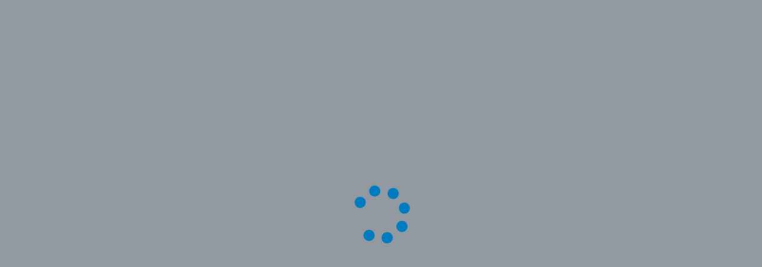

--- FILE ---
content_type: text/html
request_url: https://shop.bosch-ebike.com/be_fr/customer/account/login/referer/aHR0cHM6Ly9zaG9wLmJvc2NoLWViaWtlLmNvbS9kZV9lbi8zOC05MC0xMjAuaHRtbD9fX19mcm9tX3N0b3JlPWRlX2Rl/?___from_store=be_en
body_size: 8631
content:
<!doctype html>
<html lang="en" data-beasties-container>
  <head>
    <meta charset="utf-8">
    <title></title>
    <base href="/">
    <meta name="viewport" content="width=device-width, initial-scale=1">
    <meta name="occ-backend-base-url" content="https://b2cshop-api.bosch-ebike.com">
    <link rel="icon" type="image/png" sizes="any" href="../../assets/images/favicon.ico">
    <link rel="icon" type="image/png" sizes="32x32" href="../../assets/images/favicon-32x32.ico">
    <link rel="icon" type="image/svg+xml" href="../../assets/images/favicon.svg">
  <style>@font-face{font-family:Open Sans;font-style:normal;font-display:swap;font-weight:300;src:url("./media/open-sans-cyrillic-ext-300-normal-VNX3DZAQ.woff2") format("woff2"),url("./media/open-sans-cyrillic-ext-300-normal-QXE3H735.woff") format("woff");unicode-range:U+0460-052F,U+1C80-1C88,U+20B4,U+2DE0-2DFF,U+A640-A69F,U+FE2E-FE2F}@font-face{font-family:Open Sans;font-style:normal;font-display:swap;font-weight:300;src:url("./media/open-sans-cyrillic-300-normal-KEQVKBE6.woff2") format("woff2"),url("./media/open-sans-cyrillic-300-normal-YIXC2FGP.woff") format("woff");unicode-range:U+0301,U+0400-045F,U+0490-0491,U+04B0-04B1,U+2116}@font-face{font-family:Open Sans;font-style:normal;font-display:swap;font-weight:300;src:url("./media/open-sans-greek-ext-300-normal-UP2FF4PB.woff2") format("woff2"),url("./media/open-sans-greek-ext-300-normal-4V3CCZGR.woff") format("woff");unicode-range:U+1F00-1FFF}@font-face{font-family:Open Sans;font-style:normal;font-display:swap;font-weight:300;src:url("./media/open-sans-greek-300-normal-Q4OW4UQF.woff2") format("woff2"),url("./media/open-sans-greek-300-normal-VXUBPDYA.woff") format("woff");unicode-range:U+0370-0377,U+037A-037F,U+0384-038A,U+038C,U+038E-03A1,U+03A3-03FF}@font-face{font-family:Open Sans;font-style:normal;font-display:swap;font-weight:300;src:url("./media/open-sans-hebrew-300-normal-WN35P6D3.woff2") format("woff2"),url("./media/open-sans-hebrew-300-normal-7D3IKKHD.woff") format("woff");unicode-range:U+0590-05FF,U+200C-2010,U+20AA,U+25CC,U+FB1D-FB4F}@font-face{font-family:Open Sans;font-style:normal;font-display:swap;font-weight:300;src:url("./media/open-sans-math-300-normal-3XNFGFDT.woff2") format("woff2"),url("./media/open-sans-math-300-normal-7NOR3S5N.woff") format("woff");unicode-range:U+0302-0303,U+0305,U+0307-0308,U+0330,U+0391-03A1,U+03A3-03A9,U+03B1-03C9,U+03D1,U+03D5-03D6,U+03F0-03F1,U+03F4-03F5,U+2034-2037,U+2057,U+20D0-20DC,U+20E1,U+20E5-20EF,U+2102,U+210A-210E,U+2110-2112,U+2115,U+2119-211D,U+2124,U+2128,U+212C-212D,U+212F-2131,U+2133-2138,U+213C-2140,U+2145-2149,U+2190,U+2192,U+2194-21AE,U+21B0-21E5,U+21F1-21F2,U+21F4-2211,U+2213-2214,U+2216-22FF,U+2308-230B,U+2310,U+2319,U+231C-2321,U+2336-237A,U+237C,U+2395,U+239B-23B6,U+23D0,U+23DC-23E1,U+2474-2475,U+25AF,U+25B3,U+25B7,U+25BD,U+25C1,U+25CA,U+25CC,U+25FB,U+266D-266F,U+27C0-27FF,U+2900-2AFF,U+2B0E-2B11,U+2B30-2B4C,U+2BFE,U+FF5B,U+FF5D,U+1D400-1D7FF,U+1EE00-1EEFF}@font-face{font-family:Open Sans;font-style:normal;font-display:swap;font-weight:300;src:url("./media/open-sans-symbols-300-normal-LRFPUMFH.woff2") format("woff2"),url("./media/open-sans-symbols-300-normal-HV25TOXF.woff") format("woff");unicode-range:U+0001-000C,U+000E-001F,U+007F-009F,U+20DD-20E0,U+20E2-20E4,U+2150-218F,U+2190,U+2192,U+2194-2199,U+21AF,U+21E6-21F0,U+21F3,U+2218-2219,U+2299,U+22C4-22C6,U+2300-243F,U+2440-244A,U+2460-24FF,U+25A0-27BF,U+2800-28FF,U+2921-2922,U+2981,U+29BF,U+29EB,U+2B00-2BFF,U+4DC0-4DFF,U+FFF9-FFFB,U+10140-1018E,U+10190-1019C,U+101A0,U+101D0-101FD,U+102E0-102FB,U+10E60-10E7E,U+1D2C0-1D2D3,U+1D2E0-1D37F,U+1F000-1F0FF,U+1F100-1F1AD,U+1F1E6-1F1FF,U+1F30D-1F30F,U+1F315,U+1F31C,U+1F31E,U+1F320-1F32C,U+1F336,U+1F378,U+1F37D,U+1F382,U+1F393-1F39F,U+1F3A7-1F3A8,U+1F3AC-1F3AF,U+1F3C2,U+1F3C4-1F3C6,U+1F3CA-1F3CE,U+1F3D4-1F3E0,U+1F3ED,U+1F3F1-1F3F3,U+1F3F5-1F3F7,U+1F408,U+1F415,U+1F41F,U+1F426,U+1F43F,U+1F441-1F442,U+1F444,U+1F446-1F449,U+1F44C-1F44E,U+1F453,U+1F46A,U+1F47D,U+1F4A3,U+1F4B0,U+1F4B3,U+1F4B9,U+1F4BB,U+1F4BF,U+1F4C8-1F4CB,U+1F4D6,U+1F4DA,U+1F4DF,U+1F4E3-1F4E6,U+1F4EA-1F4ED,U+1F4F7,U+1F4F9-1F4FB,U+1F4FD-1F4FE,U+1F503,U+1F507-1F50B,U+1F50D,U+1F512-1F513,U+1F53E-1F54A,U+1F54F-1F5FA,U+1F610,U+1F650-1F67F,U+1F687,U+1F68D,U+1F691,U+1F694,U+1F698,U+1F6AD,U+1F6B2,U+1F6B9-1F6BA,U+1F6BC,U+1F6C6-1F6CF,U+1F6D3-1F6D7,U+1F6E0-1F6EA,U+1F6F0-1F6F3,U+1F6F7-1F6FC,U+1F700-1F7FF,U+1F800-1F80B,U+1F810-1F847,U+1F850-1F859,U+1F860-1F887,U+1F890-1F8AD,U+1F8B0-1F8B1,U+1F900-1F90B,U+1F93B,U+1F946,U+1F984,U+1F996,U+1F9E9,U+1FA00-1FA6F,U+1FA70-1FA7C,U+1FA80-1FA88,U+1FA90-1FABD,U+1FABF-1FAC5,U+1FACE-1FADB,U+1FAE0-1FAE8,U+1FAF0-1FAF8,U+1FB00-1FBFF}@font-face{font-family:Open Sans;font-style:normal;font-display:swap;font-weight:300;src:url("./media/open-sans-vietnamese-300-normal-XNTUKUJK.woff2") format("woff2"),url("./media/open-sans-vietnamese-300-normal-CURGLVJL.woff") format("woff");unicode-range:U+0102-0103,U+0110-0111,U+0128-0129,U+0168-0169,U+01A0-01A1,U+01AF-01B0,U+0300-0301,U+0303-0304,U+0308-0309,U+0323,U+0329,U+1EA0-1EF9,U+20AB}@font-face{font-family:Open Sans;font-style:normal;font-display:swap;font-weight:300;src:url("./media/open-sans-latin-ext-300-normal-DQZTICTF.woff2") format("woff2"),url("./media/open-sans-latin-ext-300-normal-FRGW62YT.woff") format("woff");unicode-range:U+0100-02AF,U+0304,U+0308,U+0329,U+1E00-1E9F,U+1EF2-1EFF,U+2020,U+20A0-20AB,U+20AD-20C0,U+2113,U+2C60-2C7F,U+A720-A7FF}@font-face{font-family:Open Sans;font-style:normal;font-display:swap;font-weight:300;src:url("./media/open-sans-latin-300-normal-XV7PQGD2.woff2") format("woff2"),url("./media/open-sans-latin-300-normal-UTCNKG33.woff") format("woff");unicode-range:U+0000-00FF,U+0131,U+0152-0153,U+02BB-02BC,U+02C6,U+02DA,U+02DC,U+0304,U+0308,U+0329,U+2000-206F,U+2074,U+20AC,U+2122,U+2191,U+2193,U+2212,U+2215,U+FEFF,U+FFFD}@font-face{font-family:Open Sans;font-style:normal;font-display:swap;font-weight:400;src:url("./media/open-sans-cyrillic-ext-400-normal-KQGMAV6I.woff2") format("woff2"),url("./media/open-sans-cyrillic-ext-400-normal-BH7ZZLWK.woff") format("woff");unicode-range:U+0460-052F,U+1C80-1C88,U+20B4,U+2DE0-2DFF,U+A640-A69F,U+FE2E-FE2F}@font-face{font-family:Open Sans;font-style:normal;font-display:swap;font-weight:400;src:url("./media/open-sans-cyrillic-400-normal-XXP627KY.woff2") format("woff2"),url("./media/open-sans-cyrillic-400-normal-CPTY572J.woff") format("woff");unicode-range:U+0301,U+0400-045F,U+0490-0491,U+04B0-04B1,U+2116}@font-face{font-family:Open Sans;font-style:normal;font-display:swap;font-weight:400;src:url("./media/open-sans-greek-ext-400-normal-ENIRZEY6.woff2") format("woff2"),url("./media/open-sans-greek-ext-400-normal-DT7D6PF5.woff") format("woff");unicode-range:U+1F00-1FFF}@font-face{font-family:Open Sans;font-style:normal;font-display:swap;font-weight:400;src:url("./media/open-sans-greek-400-normal-KY7TVSMU.woff2") format("woff2"),url("./media/open-sans-greek-400-normal-25QANWGO.woff") format("woff");unicode-range:U+0370-0377,U+037A-037F,U+0384-038A,U+038C,U+038E-03A1,U+03A3-03FF}@font-face{font-family:Open Sans;font-style:normal;font-display:swap;font-weight:400;src:url("./media/open-sans-hebrew-400-normal-HW2DDLUT.woff2") format("woff2"),url("./media/open-sans-hebrew-400-normal-FAAGHUF3.woff") format("woff");unicode-range:U+0590-05FF,U+200C-2010,U+20AA,U+25CC,U+FB1D-FB4F}@font-face{font-family:Open Sans;font-style:normal;font-display:swap;font-weight:400;src:url("./media/open-sans-math-400-normal-6WDTDZZE.woff2") format("woff2"),url("./media/open-sans-math-400-normal-6AGME5KE.woff") format("woff");unicode-range:U+0302-0303,U+0305,U+0307-0308,U+0330,U+0391-03A1,U+03A3-03A9,U+03B1-03C9,U+03D1,U+03D5-03D6,U+03F0-03F1,U+03F4-03F5,U+2034-2037,U+2057,U+20D0-20DC,U+20E1,U+20E5-20EF,U+2102,U+210A-210E,U+2110-2112,U+2115,U+2119-211D,U+2124,U+2128,U+212C-212D,U+212F-2131,U+2133-2138,U+213C-2140,U+2145-2149,U+2190,U+2192,U+2194-21AE,U+21B0-21E5,U+21F1-21F2,U+21F4-2211,U+2213-2214,U+2216-22FF,U+2308-230B,U+2310,U+2319,U+231C-2321,U+2336-237A,U+237C,U+2395,U+239B-23B6,U+23D0,U+23DC-23E1,U+2474-2475,U+25AF,U+25B3,U+25B7,U+25BD,U+25C1,U+25CA,U+25CC,U+25FB,U+266D-266F,U+27C0-27FF,U+2900-2AFF,U+2B0E-2B11,U+2B30-2B4C,U+2BFE,U+FF5B,U+FF5D,U+1D400-1D7FF,U+1EE00-1EEFF}@font-face{font-family:Open Sans;font-style:normal;font-display:swap;font-weight:400;src:url("./media/open-sans-symbols-400-normal-HRXR3VYF.woff2") format("woff2"),url("./media/open-sans-symbols-400-normal-4YWRODKU.woff") format("woff");unicode-range:U+0001-000C,U+000E-001F,U+007F-009F,U+20DD-20E0,U+20E2-20E4,U+2150-218F,U+2190,U+2192,U+2194-2199,U+21AF,U+21E6-21F0,U+21F3,U+2218-2219,U+2299,U+22C4-22C6,U+2300-243F,U+2440-244A,U+2460-24FF,U+25A0-27BF,U+2800-28FF,U+2921-2922,U+2981,U+29BF,U+29EB,U+2B00-2BFF,U+4DC0-4DFF,U+FFF9-FFFB,U+10140-1018E,U+10190-1019C,U+101A0,U+101D0-101FD,U+102E0-102FB,U+10E60-10E7E,U+1D2C0-1D2D3,U+1D2E0-1D37F,U+1F000-1F0FF,U+1F100-1F1AD,U+1F1E6-1F1FF,U+1F30D-1F30F,U+1F315,U+1F31C,U+1F31E,U+1F320-1F32C,U+1F336,U+1F378,U+1F37D,U+1F382,U+1F393-1F39F,U+1F3A7-1F3A8,U+1F3AC-1F3AF,U+1F3C2,U+1F3C4-1F3C6,U+1F3CA-1F3CE,U+1F3D4-1F3E0,U+1F3ED,U+1F3F1-1F3F3,U+1F3F5-1F3F7,U+1F408,U+1F415,U+1F41F,U+1F426,U+1F43F,U+1F441-1F442,U+1F444,U+1F446-1F449,U+1F44C-1F44E,U+1F453,U+1F46A,U+1F47D,U+1F4A3,U+1F4B0,U+1F4B3,U+1F4B9,U+1F4BB,U+1F4BF,U+1F4C8-1F4CB,U+1F4D6,U+1F4DA,U+1F4DF,U+1F4E3-1F4E6,U+1F4EA-1F4ED,U+1F4F7,U+1F4F9-1F4FB,U+1F4FD-1F4FE,U+1F503,U+1F507-1F50B,U+1F50D,U+1F512-1F513,U+1F53E-1F54A,U+1F54F-1F5FA,U+1F610,U+1F650-1F67F,U+1F687,U+1F68D,U+1F691,U+1F694,U+1F698,U+1F6AD,U+1F6B2,U+1F6B9-1F6BA,U+1F6BC,U+1F6C6-1F6CF,U+1F6D3-1F6D7,U+1F6E0-1F6EA,U+1F6F0-1F6F3,U+1F6F7-1F6FC,U+1F700-1F7FF,U+1F800-1F80B,U+1F810-1F847,U+1F850-1F859,U+1F860-1F887,U+1F890-1F8AD,U+1F8B0-1F8B1,U+1F900-1F90B,U+1F93B,U+1F946,U+1F984,U+1F996,U+1F9E9,U+1FA00-1FA6F,U+1FA70-1FA7C,U+1FA80-1FA88,U+1FA90-1FABD,U+1FABF-1FAC5,U+1FACE-1FADB,U+1FAE0-1FAE8,U+1FAF0-1FAF8,U+1FB00-1FBFF}@font-face{font-family:Open Sans;font-style:normal;font-display:swap;font-weight:400;src:url("./media/open-sans-vietnamese-400-normal-FCSIVZIX.woff2") format("woff2"),url("./media/open-sans-vietnamese-400-normal-Q6ZIDQWD.woff") format("woff");unicode-range:U+0102-0103,U+0110-0111,U+0128-0129,U+0168-0169,U+01A0-01A1,U+01AF-01B0,U+0300-0301,U+0303-0304,U+0308-0309,U+0323,U+0329,U+1EA0-1EF9,U+20AB}@font-face{font-family:Open Sans;font-style:normal;font-display:swap;font-weight:400;src:url("./media/open-sans-latin-ext-400-normal-TWQWOGD6.woff2") format("woff2"),url("./media/open-sans-latin-ext-400-normal-M66DR7V2.woff") format("woff");unicode-range:U+0100-02AF,U+0304,U+0308,U+0329,U+1E00-1E9F,U+1EF2-1EFF,U+2020,U+20A0-20AB,U+20AD-20C0,U+2113,U+2C60-2C7F,U+A720-A7FF}@font-face{font-family:Open Sans;font-style:normal;font-display:swap;font-weight:400;src:url("./media/open-sans-latin-400-normal-6CPMF22W.woff2") format("woff2"),url("./media/open-sans-latin-400-normal-C3BT5UDA.woff") format("woff");unicode-range:U+0000-00FF,U+0131,U+0152-0153,U+02BB-02BC,U+02C6,U+02DA,U+02DC,U+0304,U+0308,U+0329,U+2000-206F,U+2074,U+20AC,U+2122,U+2191,U+2193,U+2212,U+2215,U+FEFF,U+FFFD}@font-face{font-family:Open Sans;font-style:normal;font-display:swap;font-weight:600;src:url("./media/open-sans-cyrillic-ext-600-normal-5TMMZBI3.woff2") format("woff2"),url("./media/open-sans-cyrillic-ext-600-normal-EZPYTK5J.woff") format("woff");unicode-range:U+0460-052F,U+1C80-1C88,U+20B4,U+2DE0-2DFF,U+A640-A69F,U+FE2E-FE2F}@font-face{font-family:Open Sans;font-style:normal;font-display:swap;font-weight:600;src:url("./media/open-sans-cyrillic-600-normal-NI5ED5L2.woff2") format("woff2"),url("./media/open-sans-cyrillic-600-normal-ZG3KRVCM.woff") format("woff");unicode-range:U+0301,U+0400-045F,U+0490-0491,U+04B0-04B1,U+2116}@font-face{font-family:Open Sans;font-style:normal;font-display:swap;font-weight:600;src:url("./media/open-sans-greek-ext-600-normal-GNZO55A6.woff2") format("woff2"),url("./media/open-sans-greek-ext-600-normal-WKTJ6VUO.woff") format("woff");unicode-range:U+1F00-1FFF}@font-face{font-family:Open Sans;font-style:normal;font-display:swap;font-weight:600;src:url("./media/open-sans-greek-600-normal-CNVXBLBR.woff2") format("woff2"),url("./media/open-sans-greek-600-normal-3ROCC52G.woff") format("woff");unicode-range:U+0370-0377,U+037A-037F,U+0384-038A,U+038C,U+038E-03A1,U+03A3-03FF}@font-face{font-family:Open Sans;font-style:normal;font-display:swap;font-weight:600;src:url("./media/open-sans-hebrew-600-normal-EIDDGI6X.woff2") format("woff2"),url("./media/open-sans-hebrew-600-normal-LQPBPOSF.woff") format("woff");unicode-range:U+0590-05FF,U+200C-2010,U+20AA,U+25CC,U+FB1D-FB4F}@font-face{font-family:Open Sans;font-style:normal;font-display:swap;font-weight:600;src:url("./media/open-sans-math-600-normal-7W262A47.woff2") format("woff2"),url("./media/open-sans-math-600-normal-QBDRWPSI.woff") format("woff");unicode-range:U+0302-0303,U+0305,U+0307-0308,U+0330,U+0391-03A1,U+03A3-03A9,U+03B1-03C9,U+03D1,U+03D5-03D6,U+03F0-03F1,U+03F4-03F5,U+2034-2037,U+2057,U+20D0-20DC,U+20E1,U+20E5-20EF,U+2102,U+210A-210E,U+2110-2112,U+2115,U+2119-211D,U+2124,U+2128,U+212C-212D,U+212F-2131,U+2133-2138,U+213C-2140,U+2145-2149,U+2190,U+2192,U+2194-21AE,U+21B0-21E5,U+21F1-21F2,U+21F4-2211,U+2213-2214,U+2216-22FF,U+2308-230B,U+2310,U+2319,U+231C-2321,U+2336-237A,U+237C,U+2395,U+239B-23B6,U+23D0,U+23DC-23E1,U+2474-2475,U+25AF,U+25B3,U+25B7,U+25BD,U+25C1,U+25CA,U+25CC,U+25FB,U+266D-266F,U+27C0-27FF,U+2900-2AFF,U+2B0E-2B11,U+2B30-2B4C,U+2BFE,U+FF5B,U+FF5D,U+1D400-1D7FF,U+1EE00-1EEFF}@font-face{font-family:Open Sans;font-style:normal;font-display:swap;font-weight:600;src:url("./media/open-sans-symbols-600-normal-A2US6YIU.woff2") format("woff2"),url("./media/open-sans-symbols-600-normal-FWNJ2KD3.woff") format("woff");unicode-range:U+0001-000C,U+000E-001F,U+007F-009F,U+20DD-20E0,U+20E2-20E4,U+2150-218F,U+2190,U+2192,U+2194-2199,U+21AF,U+21E6-21F0,U+21F3,U+2218-2219,U+2299,U+22C4-22C6,U+2300-243F,U+2440-244A,U+2460-24FF,U+25A0-27BF,U+2800-28FF,U+2921-2922,U+2981,U+29BF,U+29EB,U+2B00-2BFF,U+4DC0-4DFF,U+FFF9-FFFB,U+10140-1018E,U+10190-1019C,U+101A0,U+101D0-101FD,U+102E0-102FB,U+10E60-10E7E,U+1D2C0-1D2D3,U+1D2E0-1D37F,U+1F000-1F0FF,U+1F100-1F1AD,U+1F1E6-1F1FF,U+1F30D-1F30F,U+1F315,U+1F31C,U+1F31E,U+1F320-1F32C,U+1F336,U+1F378,U+1F37D,U+1F382,U+1F393-1F39F,U+1F3A7-1F3A8,U+1F3AC-1F3AF,U+1F3C2,U+1F3C4-1F3C6,U+1F3CA-1F3CE,U+1F3D4-1F3E0,U+1F3ED,U+1F3F1-1F3F3,U+1F3F5-1F3F7,U+1F408,U+1F415,U+1F41F,U+1F426,U+1F43F,U+1F441-1F442,U+1F444,U+1F446-1F449,U+1F44C-1F44E,U+1F453,U+1F46A,U+1F47D,U+1F4A3,U+1F4B0,U+1F4B3,U+1F4B9,U+1F4BB,U+1F4BF,U+1F4C8-1F4CB,U+1F4D6,U+1F4DA,U+1F4DF,U+1F4E3-1F4E6,U+1F4EA-1F4ED,U+1F4F7,U+1F4F9-1F4FB,U+1F4FD-1F4FE,U+1F503,U+1F507-1F50B,U+1F50D,U+1F512-1F513,U+1F53E-1F54A,U+1F54F-1F5FA,U+1F610,U+1F650-1F67F,U+1F687,U+1F68D,U+1F691,U+1F694,U+1F698,U+1F6AD,U+1F6B2,U+1F6B9-1F6BA,U+1F6BC,U+1F6C6-1F6CF,U+1F6D3-1F6D7,U+1F6E0-1F6EA,U+1F6F0-1F6F3,U+1F6F7-1F6FC,U+1F700-1F7FF,U+1F800-1F80B,U+1F810-1F847,U+1F850-1F859,U+1F860-1F887,U+1F890-1F8AD,U+1F8B0-1F8B1,U+1F900-1F90B,U+1F93B,U+1F946,U+1F984,U+1F996,U+1F9E9,U+1FA00-1FA6F,U+1FA70-1FA7C,U+1FA80-1FA88,U+1FA90-1FABD,U+1FABF-1FAC5,U+1FACE-1FADB,U+1FAE0-1FAE8,U+1FAF0-1FAF8,U+1FB00-1FBFF}@font-face{font-family:Open Sans;font-style:normal;font-display:swap;font-weight:600;src:url("./media/open-sans-vietnamese-600-normal-IHLEC43J.woff2") format("woff2"),url("./media/open-sans-vietnamese-600-normal-TSJGNWME.woff") format("woff");unicode-range:U+0102-0103,U+0110-0111,U+0128-0129,U+0168-0169,U+01A0-01A1,U+01AF-01B0,U+0300-0301,U+0303-0304,U+0308-0309,U+0323,U+0329,U+1EA0-1EF9,U+20AB}@font-face{font-family:Open Sans;font-style:normal;font-display:swap;font-weight:600;src:url("./media/open-sans-latin-ext-600-normal-XZGXV3YR.woff2") format("woff2"),url("./media/open-sans-latin-ext-600-normal-NJH54G6T.woff") format("woff");unicode-range:U+0100-02AF,U+0304,U+0308,U+0329,U+1E00-1E9F,U+1EF2-1EFF,U+2020,U+20A0-20AB,U+20AD-20C0,U+2113,U+2C60-2C7F,U+A720-A7FF}@font-face{font-family:Open Sans;font-style:normal;font-display:swap;font-weight:600;src:url("./media/open-sans-latin-600-normal-ZUMUKN46.woff2") format("woff2"),url("./media/open-sans-latin-600-normal-D2HRYIPM.woff") format("woff");unicode-range:U+0000-00FF,U+0131,U+0152-0153,U+02BB-02BC,U+02C6,U+02DA,U+02DC,U+0304,U+0308,U+0329,U+2000-206F,U+2074,U+20AC,U+2122,U+2191,U+2193,U+2212,U+2215,U+FEFF,U+FFFD}@font-face{font-family:Open Sans;font-style:normal;font-display:swap;font-weight:700;src:url("./media/open-sans-cyrillic-ext-700-normal-G6W722ZN.woff2") format("woff2"),url("./media/open-sans-cyrillic-ext-700-normal-Q2YR67DG.woff") format("woff");unicode-range:U+0460-052F,U+1C80-1C88,U+20B4,U+2DE0-2DFF,U+A640-A69F,U+FE2E-FE2F}@font-face{font-family:Open Sans;font-style:normal;font-display:swap;font-weight:700;src:url("./media/open-sans-cyrillic-700-normal-HORMTFW5.woff2") format("woff2"),url("./media/open-sans-cyrillic-700-normal-BIRSIBIR.woff") format("woff");unicode-range:U+0301,U+0400-045F,U+0490-0491,U+04B0-04B1,U+2116}@font-face{font-family:Open Sans;font-style:normal;font-display:swap;font-weight:700;src:url("./media/open-sans-greek-ext-700-normal-ZB2UTGWM.woff2") format("woff2"),url("./media/open-sans-greek-ext-700-normal-C6CZBO3U.woff") format("woff");unicode-range:U+1F00-1FFF}@font-face{font-family:Open Sans;font-style:normal;font-display:swap;font-weight:700;src:url("./media/open-sans-greek-700-normal-ROTCPRGV.woff2") format("woff2"),url("./media/open-sans-greek-700-normal-CYMNS7ZC.woff") format("woff");unicode-range:U+0370-0377,U+037A-037F,U+0384-038A,U+038C,U+038E-03A1,U+03A3-03FF}@font-face{font-family:Open Sans;font-style:normal;font-display:swap;font-weight:700;src:url("./media/open-sans-hebrew-700-normal-KYXIXGAU.woff2") format("woff2"),url("./media/open-sans-hebrew-700-normal-AA5GX3Y5.woff") format("woff");unicode-range:U+0590-05FF,U+200C-2010,U+20AA,U+25CC,U+FB1D-FB4F}@font-face{font-family:Open Sans;font-style:normal;font-display:swap;font-weight:700;src:url("./media/open-sans-math-700-normal-GATIOHBV.woff2") format("woff2"),url("./media/open-sans-math-700-normal-S6RKGOZJ.woff") format("woff");unicode-range:U+0302-0303,U+0305,U+0307-0308,U+0330,U+0391-03A1,U+03A3-03A9,U+03B1-03C9,U+03D1,U+03D5-03D6,U+03F0-03F1,U+03F4-03F5,U+2034-2037,U+2057,U+20D0-20DC,U+20E1,U+20E5-20EF,U+2102,U+210A-210E,U+2110-2112,U+2115,U+2119-211D,U+2124,U+2128,U+212C-212D,U+212F-2131,U+2133-2138,U+213C-2140,U+2145-2149,U+2190,U+2192,U+2194-21AE,U+21B0-21E5,U+21F1-21F2,U+21F4-2211,U+2213-2214,U+2216-22FF,U+2308-230B,U+2310,U+2319,U+231C-2321,U+2336-237A,U+237C,U+2395,U+239B-23B6,U+23D0,U+23DC-23E1,U+2474-2475,U+25AF,U+25B3,U+25B7,U+25BD,U+25C1,U+25CA,U+25CC,U+25FB,U+266D-266F,U+27C0-27FF,U+2900-2AFF,U+2B0E-2B11,U+2B30-2B4C,U+2BFE,U+FF5B,U+FF5D,U+1D400-1D7FF,U+1EE00-1EEFF}@font-face{font-family:Open Sans;font-style:normal;font-display:swap;font-weight:700;src:url("./media/open-sans-symbols-700-normal-7NJCCSE6.woff2") format("woff2"),url("./media/open-sans-symbols-700-normal-KKWJB46Y.woff") format("woff");unicode-range:U+0001-000C,U+000E-001F,U+007F-009F,U+20DD-20E0,U+20E2-20E4,U+2150-218F,U+2190,U+2192,U+2194-2199,U+21AF,U+21E6-21F0,U+21F3,U+2218-2219,U+2299,U+22C4-22C6,U+2300-243F,U+2440-244A,U+2460-24FF,U+25A0-27BF,U+2800-28FF,U+2921-2922,U+2981,U+29BF,U+29EB,U+2B00-2BFF,U+4DC0-4DFF,U+FFF9-FFFB,U+10140-1018E,U+10190-1019C,U+101A0,U+101D0-101FD,U+102E0-102FB,U+10E60-10E7E,U+1D2C0-1D2D3,U+1D2E0-1D37F,U+1F000-1F0FF,U+1F100-1F1AD,U+1F1E6-1F1FF,U+1F30D-1F30F,U+1F315,U+1F31C,U+1F31E,U+1F320-1F32C,U+1F336,U+1F378,U+1F37D,U+1F382,U+1F393-1F39F,U+1F3A7-1F3A8,U+1F3AC-1F3AF,U+1F3C2,U+1F3C4-1F3C6,U+1F3CA-1F3CE,U+1F3D4-1F3E0,U+1F3ED,U+1F3F1-1F3F3,U+1F3F5-1F3F7,U+1F408,U+1F415,U+1F41F,U+1F426,U+1F43F,U+1F441-1F442,U+1F444,U+1F446-1F449,U+1F44C-1F44E,U+1F453,U+1F46A,U+1F47D,U+1F4A3,U+1F4B0,U+1F4B3,U+1F4B9,U+1F4BB,U+1F4BF,U+1F4C8-1F4CB,U+1F4D6,U+1F4DA,U+1F4DF,U+1F4E3-1F4E6,U+1F4EA-1F4ED,U+1F4F7,U+1F4F9-1F4FB,U+1F4FD-1F4FE,U+1F503,U+1F507-1F50B,U+1F50D,U+1F512-1F513,U+1F53E-1F54A,U+1F54F-1F5FA,U+1F610,U+1F650-1F67F,U+1F687,U+1F68D,U+1F691,U+1F694,U+1F698,U+1F6AD,U+1F6B2,U+1F6B9-1F6BA,U+1F6BC,U+1F6C6-1F6CF,U+1F6D3-1F6D7,U+1F6E0-1F6EA,U+1F6F0-1F6F3,U+1F6F7-1F6FC,U+1F700-1F7FF,U+1F800-1F80B,U+1F810-1F847,U+1F850-1F859,U+1F860-1F887,U+1F890-1F8AD,U+1F8B0-1F8B1,U+1F900-1F90B,U+1F93B,U+1F946,U+1F984,U+1F996,U+1F9E9,U+1FA00-1FA6F,U+1FA70-1FA7C,U+1FA80-1FA88,U+1FA90-1FABD,U+1FABF-1FAC5,U+1FACE-1FADB,U+1FAE0-1FAE8,U+1FAF0-1FAF8,U+1FB00-1FBFF}@font-face{font-family:Open Sans;font-style:normal;font-display:swap;font-weight:700;src:url("./media/open-sans-vietnamese-700-normal-X4JDH7EY.woff2") format("woff2"),url("./media/open-sans-vietnamese-700-normal-XP3ULZSR.woff") format("woff");unicode-range:U+0102-0103,U+0110-0111,U+0128-0129,U+0168-0169,U+01A0-01A1,U+01AF-01B0,U+0300-0301,U+0303-0304,U+0308-0309,U+0323,U+0329,U+1EA0-1EF9,U+20AB}@font-face{font-family:Open Sans;font-style:normal;font-display:swap;font-weight:700;src:url("./media/open-sans-latin-ext-700-normal-XB4EZBEV.woff2") format("woff2"),url("./media/open-sans-latin-ext-700-normal-LC2KP34O.woff") format("woff");unicode-range:U+0100-02AF,U+0304,U+0308,U+0329,U+1E00-1E9F,U+1EF2-1EFF,U+2020,U+20A0-20AB,U+20AD-20C0,U+2113,U+2C60-2C7F,U+A720-A7FF}@font-face{font-family:Open Sans;font-style:normal;font-display:swap;font-weight:700;src:url("./media/open-sans-latin-700-normal-3CXQMHVO.woff2") format("woff2"),url("./media/open-sans-latin-700-normal-56ZNL4ZC.woff") format("woff");unicode-range:U+0000-00FF,U+0131,U+0152-0153,U+02BB-02BC,U+02C6,U+02DA,U+02DC,U+0304,U+0308,U+0329,U+2000-206F,U+2074,U+20AC,U+2122,U+2191,U+2193,U+2212,U+2215,U+FEFF,U+FFFD}.fa-solid{-moz-osx-font-smoothing:grayscale;-webkit-font-smoothing:antialiased;display:var(--fa-display, inline-block);font-style:normal;font-variant:normal;line-height:1;text-rendering:auto}.fa-solid{font-family:"Font Awesome 6 Free"}.fa-2xl{font-size:2em;line-height:.03125em;vertical-align:-.1875em}.fa-spin{animation-name:fa-spin;animation-delay:var(--fa-animation-delay, 0s);animation-direction:var(--fa-animation-direction, normal);animation-duration:var(--fa-animation-duration, 2s);animation-iteration-count:var(--fa-animation-iteration-count, infinite);animation-timing-function:var(--fa-animation-timing, linear)}@media (prefers-reduced-motion: reduce){.fa-spin{animation-delay:-1ms;animation-duration:1ms;animation-iteration-count:1;transition-delay:0s;transition-duration:0s}}@keyframes fa-spin{0%{transform:rotate(0)}to{transform:rotate(360deg)}}.fa-spinner:before{content:"\f110"}:root{--fa-style-family-brands:"Font Awesome 6 Brands";--fa-font-brands:normal 400 1em/1 "Font Awesome 6 Brands"}@font-face{font-family:"Font Awesome 6 Brands";font-style:normal;font-weight:400;font-display:block;src:url("./media/fa-brands-400-MDS4TU4L.woff2") format("woff2"),url("./media/fa-brands-400-CNBICIQT.ttf") format("truetype")}:root{--fa-style-family-classic:"Font Awesome 6 Free";--fa-font-regular:normal 400 1em/1 "Font Awesome 6 Free"}@font-face{font-family:"Font Awesome 6 Free";font-style:normal;font-weight:400;font-display:block;src:url("./media/fa-regular-400-N56QV3DR.woff2") format("woff2"),url("./media/fa-regular-400-2FI4ICQD.ttf") format("truetype")}:root{--fa-style-family-classic:"Font Awesome 6 Free";--fa-font-solid:normal 900 1em/1 "Font Awesome 6 Free"}@font-face{font-family:"Font Awesome 6 Free";font-style:normal;font-weight:900;font-display:block;src:url("./media/fa-solid-900-Z3HFQTXF.woff2") format("woff2"),url("./media/fa-solid-900-XVWCCN5V.ttf") format("truetype")}.fa-solid{font-weight:900}*,*:before,*:after{box-sizing:border-box}html{font-family:sans-serif;line-height:1.15;-webkit-text-size-adjust:100%;-webkit-tap-highlight-color:rgba(0,0,0,0)}body{margin:0;font-family:Open Sans,-apple-system,BlinkMacSystemFont,Segoe UI,Roboto,Helvetica Neue,Arial,sans-serif,"Apple Color Emoji","Segoe UI Emoji",Segoe UI Symbol;font-size:1rem;font-weight:"normal";line-height:1.6;color:#14293a;text-align:left;background-color:#fff}:root{--bootstrap-container-max-widths-sm:540px;--bootstrap-container-max-widths-md:720px;--bootstrap-container-max-widths-lg:960px;--bootstrap-container-max-widths-xl:1140px;--bootstrap-container-max-widths-xxl:1288px;--bootstrap-container-breakpoint-sm:576px;--bootstrap-container-breakpoint-md:768px;--bootstrap-container-breakpoint-lg:992px;--bootstrap-container-breakpoint-xl:1200px;--bootstrap-container-breakpoint-xxl:1440px;--bootstrap-container-width:var(--bootstrap-container-max-widths-sm)}@media (min-width: 576px){:root{--bootstrap-container-width:var(--bootstrap-container-max-widths-sm)}}@media (min-width: 768px){:root{--bootstrap-container-width:var(--bootstrap-container-max-widths-md)}}@media (min-width: 992px){:root{--bootstrap-container-width:var(--bootstrap-container-max-widths-lg)}}@media (min-width: 1200px){:root{--bootstrap-container-width:var(--bootstrap-container-max-widths-xl)}}@media (min-width: 1440px){:root{--bootstrap-container-width:var(--bootstrap-container-max-widths-xxl)}}:root{--cx-spatial-base:.5rem;--cx-spatial-sm:calc(var(--cx-spatial-base) / 2);--cx-spatial-md:calc(2 * var(--cx-spatial-base));--cx-spatial-lg:calc(4 * var(--cx-spatial-base));--cx-spatial-xl:calc(8 * var(--cx-spatial-base))}:root{--cx-spinner-size:40px}:root{--cx-color-background:#f4f4f4;--cx-color-text:#14293a;--cx-color-inverse:#ffffff;--cx-color-transparent:transparent;--cx-color-primary:#1f7bc0;--cx-color-secondary:#6c7079;--cx-color-success:#38871f;--cx-color-info:#17a2b8;--cx-color-warning:#ffc107;--cx-color-danger:#db0002;--cx-color-light:#f1f1f1;--cx-color-dark:#6c7079;--cx-color-primary-accent:#055f9f;--cx-color-success-accent:#f0fbe4;--cx-color-danger-accent:#fff1f1;--cx-color-warning-accent:#fff5df;--cx-color-info-accent:#deeffe;--cx-color-medium:#d3d6db;--cx-color-background-dark:#212738;--cx-color-visual-focus:#6d9df7;--cx-color-background-focus:rgba(80, 176, 244, .1);--cx-color-border-focus:rgba(166, 204, 232, .6);--cx-page-width-max:1140px;--cx-font-weight-light:300;--cx-font-weight-normal:400;--cx-font-weight-semi:600;--cx-font-weight-bold:700;--cx-text-transform:capitalize;--cx-direction:ltr;--cx-transition-duration:.5s;--cx-animation-duration:1s;--cx-border-radius:1em;--cx-buttons-border-radius:2rem;--cx-buttons-border-width:3px;--cx-border-style:solid}:root body{text-align:start}:root{--btf-delay:.3s;--btf-min-height:100vh;--btf-margin-top:100vh}:root{--cx-color-ghost:#f1f1f1;--cx-color-ghost-animation:rgba(255, 255, 255, .2);--cx-ghost-radius:5px;--cx-ghost-margin:10px}@font-face{font-family:BoschSans;src:url(/assets/fonts/BoschSans-Regular.woff2) format("woff2");font-weight:400;font-style:normal;font-display:swap}@font-face{font-family:BoschSans;src:url(/assets/fonts/BoschSans-Light.woff2) format("woff2");font-weight:300;font-style:light;font-display:swap}@font-face{font-family:BoschSans;src:url(/assets/fonts/BoschSans-Bold.woff2) format("woff2");font-weight:550;font-style:normal;font-display:swap}@font-face{font-family:BoschSans;src:url(/assets/fonts/BoschSans-Black.woff2) format("woff2");font-weight:700;font-style:normal;font-display:swap}:root{--bosch-color-black:#000000;--bosch-color-black-rgb:0, 0, 0;--bosch-color-white:#ffffff;--bosch-color-white-rgb:255, 255, 255;--bosch-color-gray-05:#101112;--bosch-color-gray-05-rgb:16, 17, 18;--bosch-color-gray-10:#1a1c1d;--bosch-color-gray-10-rgb:26, 28, 29;--bosch-color-gray-15:#232628;--bosch-color-gray-15-rgb:35, 38, 40;--bosch-color-gray-20:#2e3033;--bosch-color-gray-20-rgb:46, 48, 51;--bosch-color-gray-25:#383b3e;--bosch-color-gray-25-rgb:56, 59, 62;--bosch-color-gray-30:#43464a;--bosch-color-gray-30-rgb:67, 70, 74;--bosch-color-gray-35:#4e5256;--bosch-color-gray-35-rgb:78, 82, 86;--bosch-color-gray-40:#595e62;--bosch-color-gray-40-rgb:89, 94, 98;--bosch-color-gray-45:#656a6f;--bosch-color-gray-45-rgb:101, 106, 111;--bosch-color-gray-50:#71767c;--bosch-color-gray-50-rgb:113, 118, 124;--bosch-color-gray-55:#7d8389;--bosch-color-gray-55-rgb:125, 131, 137;--bosch-color-gray-60:#8a9097;--bosch-color-gray-60-rgb:138, 144, 151;--bosch-color-gray-65:#979ea4;--bosch-color-gray-65-rgb:151, 158, 164;--bosch-color-gray-70:#a4abb3;--bosch-color-gray-70-rgb:164, 171, 179;--bosch-color-gray-75:#b2b9c0;--bosch-color-gray-75-rgb:178, 185, 192;--bosch-color-gray-80:#c1c7cc;--bosch-color-gray-80-rgb:193, 199, 204;--bosch-color-gray-85:#d0d4d8;--bosch-color-gray-85-rgb:208, 212, 216;--bosch-color-gray-90:#e0e2e5;--bosch-color-gray-90-rgb:224, 226, 229;--bosch-color-gray-95:#eff1f2;--bosch-color-gray-95-rgb:239, 241, 242;--bosch-color-blue-05:#001222;--bosch-color-blue-05-rgb:0, 18, 34;--bosch-color-blue-10:#001d33;--bosch-color-blue-10-rgb:0, 29, 51;--bosch-color-blue-15:#002742;--bosch-color-blue-15-rgb:0, 39, 66;--bosch-color-blue-20:#003253;--bosch-color-blue-20-rgb:0, 50, 83;--bosch-color-blue-25:#003e64;--bosch-color-blue-25-rgb:0, 62, 100;--bosch-color-blue-30:#004975;--bosch-color-blue-30-rgb:0, 73, 117;--bosch-color-blue-35:#005587;--bosch-color-blue-35-rgb:0, 85, 135;--bosch-color-blue-40:#00629a;--bosch-color-blue-40-rgb:0, 98, 154;--bosch-color-blue-45:#006ead;--bosch-color-blue-45-rgb:0, 110, 173;--bosch-color-blue-50:#007bc0;--bosch-color-blue-50-rgb:0, 123, 192;--bosch-color-blue-55:#0088d4;--bosch-color-blue-55-rgb:0, 136, 212;--bosch-color-blue-60:#0096e8;--bosch-color-blue-60-rgb:0, 150, 232;--bosch-color-blue-65:#00a4fd;--bosch-color-blue-65-rgb:0, 164, 253;--bosch-color-blue-70:#56b0ff;--bosch-color-blue-70-rgb:86, 176, 255;--bosch-color-blue-75:#7ebdff;--bosch-color-blue-75-rgb:126, 189, 255;--bosch-color-blue-80:#9dc9ff;--bosch-color-blue-80-rgb:157, 201, 255;--bosch-color-blue-85:#b8d6ff;--bosch-color-blue-85-rgb:184, 214, 255;--bosch-color-blue-90:#d1e4ff;--bosch-color-blue-90-rgb:209, 228, 255;--bosch-color-blue-95:#e8f1ff;--bosch-color-blue-95-rgb:232, 241, 255;--bosch-color-red-30:#920002;--bosch-color-red-30-rgb:146, 0, 2;--bosch-color-red-50:#ed0007;--bosch-color-red-50-rgb:237, 0, 7;--bosch-color-red-85:#ffc6c6;--bosch-color-red-85-rgb:255, 198, 198;--bosch-color-red-90:#ffd9d9;--bosch-color-red-90-rgb:255, 217, 217;--bosch-color-yellow-70:#cda600;--bosch-color-yellow-70-rgb:205, 166, 0;--bosch-color-yellow-85:#ffcf00;--bosch-color-yellow-85-rgb:255, 207, 0;--bosch-color-yellow-90:#ffdf95;--bosch-color-yellow-90-rgb:255, 223, 149;--bosch-color-yellow-95:#ffefd1;--bosch-color-yellow-95-rgb:255, 239, 209;--bosch-color-purple-10:#340731;--bosch-color-purple-10-rgb:52, 7, 49;--bosch-color-purple-20:#551151;--bosch-color-purple-20-rgb:85, 17, 81;--bosch-color-purple-30:#791d73;--bosch-color-purple-30-rgb:121, 29, 115;--bosch-color-purple-40:#9e2896;--bosch-color-purple-40-rgb:158, 40, 150;--bosch-color-purple-50:#c535bc;--bosch-color-purple-50-rgb:197, 53, 188;--bosch-color-purple-60:#e552da;--bosch-color-purple-60-rgb:229, 82, 218;--bosch-color-purple-70:#e48cdd;--bosch-color-purple-70-rgb:228, 140, 221;--bosch-color-purple-80:#e8b6e3;--bosch-color-purple-80-rgb:232, 182, 227;--bosch-color-purple-85:#ebcae8;--bosch-color-purple-85-rgb:235, 202, 232;--bosch-color-purple-90:#f0dcee;--bosch-color-purple-90-rgb:240, 220, 238;--bosch-color-green-10:#00210e;--bosch-color-green-10-rgb:0, 33, 14;--bosch-color-green-20:#00381b;--bosch-color-green-20-rgb:0, 56, 27;--bosch-color-green-30:#00512a;--bosch-color-green-30-rgb:0, 81, 42;--bosch-color-green-40:#006c3a;--bosch-color-green-40-rgb:0, 108, 58;--bosch-color-green-50:#00884a;--bosch-color-green-50-rgb:0, 136, 74;--bosch-color-green-60:#37a264;--bosch-color-green-60-rgb:55, 162, 100;--bosch-color-green-70:#5ebd82;--bosch-color-green-70-rgb:94, 189, 130;--bosch-color-green-80:#86d7a2;--bosch-color-green-80-rgb:134, 215, 162;--bosch-color-green-85:#9be4b3;--bosch-color-green-85-rgb:155, 228, 179;--bosch-color-green-90:#b8efc9;--bosch-color-green-90-rgb:184, 239, 201;--bosch-color-turquoise-10:#02201e;--bosch-color-turquoise-10-rgb:2, 32, 30;--bosch-color-turquoise-20:#053634;--bosch-color-turquoise-20-rgb:5, 54, 52;--bosch-color-turquoise-30:#0a4f4b;--bosch-color-turquoise-30-rgb:10, 79, 75;--bosch-color-turquoise-40:#116864;--bosch-color-turquoise-40-rgb:17, 104, 100;--bosch-color-turquoise-50:#18837e;--bosch-color-turquoise-50-rgb:24, 131, 126;--bosch-color-turquoise-60:#419e98;--bosch-color-turquoise-60-rgb:65, 158, 152;--bosch-color-turquoise-70:#66b8b2;--bosch-color-turquoise-70-rgb:102, 184, 178;--bosch-color-turquoise-80:#8dd2cd;--bosch-color-turquoise-80-rgb:141, 210, 205;--bosch-color-turquoise-85:#a1dfdb;--bosch-color-turquoise-85-rgb:161, 223, 219;--bosch-color-turquoise-90:#b6ede8;--bosch-color-turquoise-90-rgb:182, 237, 232;--ce-color-error-red:var(--bosch-color-red-50);--ce-color-error-red-rgb:var(--bosch-color-red-50-rgb);--ce-color-success:var(--bosch-color-green-50);--ce-color-success-rgb:var(--bosch-color-green-50-rgb);--ce-color-product-availability-red:var(--bosch-color-red-50);--ce-color-product-availability-red-rgb:var(--bosch-color-red-50-rgb);--ce-color-product-availability-green:var(--bosch-color-green-50);--ce-color-product-availability-green-rgb:var(--bosch-color-green-50-rgb);--ce-color-product-availability-yellow:var(--bosch-color-yellow-85);--ce-color-product-availability-yellow-rgb:var(--bosch-color-yellow-85-rgb);--ce-color-product-availability-default:var(--bosch-color-gray-85);--ce-color-product-availability-default-rgb:var(--bosch-color-gray-85-rgb);--ce-color-asm-blue:#0077ff;--ce-color-asm-dirt-grey:#b7b7b7;--ce-color-asm-light-grey:#f4f4f4 ;--ce-color-asm-dark-grey:#5c5c5c }:root{--ce-font-family:"BoschSans", sans-serif;--ce-font-size:16px;--ce-font-color:var(--bosch-color-gray-10);--ce-font-weight:normal;--ce-line-height:1.5;--ce-line-height-m:1.3;--ce-line-height-s:1.2}:root{--bosch-gradient-gray-light:linear-gradient( 180deg, var(--bosch-color-gray-95, #eff1f2) 0%, var(--bosch-color-white, #ffffff) 100% );--bosch-gradient-white-black:linear-gradient( 180deg, rgba(var(--bosch-color-black-rgb), 0) 0%, rgba(var(--bosch-color-black-rgb), 0) 45%, rgba(var(--bosch-color-black-rgb), .55) 65%, rgba(var(--bosch-color-black-rgb), .65) 100% )}:root{--bosch-spacing-1x:.25rem;--bosch-spacing-2x:.5rem;--bosch-spacing-3x:.75rem;--bosch-spacing-4x:1rem;--bosch-spacing-5x:1.25rem;--bosch-spacing-6x:1.5rem;--bosch-spacing-8x:2rem;--bosch-spacing-10x:2.5rem;--bosch-spacing-12x:3rem;--bosch-spacing-14x:3.5rem;--bosch-spacing-16x:4rem;--bosch-spacing-20x:5rem;--bosch-spacing-24x:6rem;--ce-size-curve-big:var(--bosch-spacing-16x);--ce-size-curve-large:var(--bosch-spacing-12x);--ce-size-curve-medium-large:var(--bosch-spacing-6x);--ce-size-curve-medium:var(--bosch-spacing-4x);--ce-size-curve-smaller-medium:var(--bosch-spacing-4x);--ce-size-curve-regular:var(--bosch-spacing-6x);--ce-size-curve-smaller-regular:var(--bosch-spacing-4x);--ce-size-curve-normal:var(--bosch-spacing-2x);--ce-size-curve-small:var(--bosch-spacing-2x);--ce-size-curve-tiny:var(--bosch-spacing-1x);--ce-typo-spacing-curve-large:var(--bosch-spacing-8x);--ce-typo-spacing-curve-regular:var(--bosch-spacing-8x);--ce-typo-spacing-curve-medium:var(--bosch-spacing-6x);--ce-typo-spacing-curve-small:var(--bosch-spacing-4x);--ce-typo-spacing-curve-tiny:var(--bosch-spacing-4x)}@media (min-width: 1248px){:root{--ce-size-curve-big:var(--bosch-spacing-20x);--ce-size-curve-large:var(--bosch-spacing-16x);--ce-size-curve-medium:var(--bosch-spacing-6x);--ce-size-curve-smaller-medium:var(--bosch-spacing-6x);--ce-size-curve-regular:var(--bosch-spacing-8x);--ce-size-curve-smaller-regular:var(--bosch-spacing-6x);--ce-size-curve-normal:var(--bosch-spacing-4x);--ce-size-curve-small:var(--bosch-spacing-2x);--ce-size-curve-tiny:var(--bosch-spacing-1x);--ce-typo-spacing-curve-large:var(--bosch-spacing-10x);--ce-typo-spacing-curve-regular:var(--bosch-spacing-10x);--ce-typo-spacing-curve-medium:var(--bosch-spacing-8x);--ce-typo-spacing-curve-small:var(--bosch-spacing-6x);--ce-typo-spacing-curve-tiny:var(--bosch-spacing-6x)}}:root{--ce-spacer-top-large:3rem;--ce-spacer-top-medium:1rem;--ce-spacer-top-small:.5rem;--ce-spacer-bottom-large:4rem;--ce-spacer-bottom-medium:1.5rem;--ce-spacer-bottom-small:1rem;--ce-spacer-white-color:inherit;--ce-spacer-white-background:var(--bosch-color-white);--ce-spacer-light-grey-color:var(--bosch-color-gray-10);--ce-spacer-light-grey-background:var(--bosch-color-gray-95);--ce-spacer-light-grey2-color:var(--bosch-color-white);--ce-spacer-light-grey2-background:var(--bosch-color-green-50);--ce-spacer-dark-blue-with-light-text-color:var(--bosch-color-white);--ce-spacer-dark-blue-with-light-text-background:var(--bosch-color-gray-10);--ce-spacer-black-with-yellow-text-color:var(--bosch-color-white);--ce-spacer-black-with-yellow-text-background:var(--bosch-color-turquoise-50);--ce-spacer-black-background:var(--bosch-color-gray-10);--ce-spacer-white-text:var(--bosch-color-gray-10);--button-spacer-light-grey2-color:var(--bosch-color-green-50);--button-spacer-light-grey2-color-hover:var(--bosch-color-green-40);--button-spacer-light-grey2-color-active:var(--bosch-color-green-30);--button-spacer-light-grey2-background:var(--bosch-color-white);--button-spacer-light-grey2-background-hover:var(--bosch-color-green-90);--button-spacer-light-grey2-background-active:var(--bosch-color-green-80);--button-spacer-black-with-yellow-text-color:var(--bosch-color-turquoise-50);--button-spacer-black-with-yellow-text-color-hover:var(--bosch-color-turquoise-40);--button-spacer-black-with-yellow-text-color-active:var(--bosch-color-turquoise-30);--button-spacer-black-with-yellow-text-background:var(--bosch-color-white);--button-spacer-black-with-yellow-text-background-hover:var(--bosch-color-turquoise-90);--button-spacer-black-with-yellow-text-background-active:var(--bosch-color-turquoise-80)}@media (min-width: 1248px){:root{--ce-spacer-top-large:4rem;--ce-spacer-top-medium:1.5rem;--ce-spacer-top-small:.5rem;--ce-spacer-bottom-large:5rem;--ce-spacer-bottom-medium:3rem;--ce-spacer-bottom-small:1.5rem}}:root{--bosch-fontsize-headline-6xl:3.5rem;--bosch-lineheight-headline-6xl:4.5rem;--bosch-fontsize-headline-5xl:3rem;--bosch-lineheight-headline-5xl:4rem;--bosch-fontsize-headline-4xl:2.25rem;--bosch-lineheight-headline-4xl:3rem;--bosch-fontsize-headline-3xl:2rem;--bosch-lineheight-headline-3xl:2.75rem;--bosch-fontsize-headline-2xl:1.75rem;--bosch-lineheight-headline-2xl:2.5rem;--bosch-fontsize-headline-xl:1.5rem;--bosch-lineheight-headline-xl:2.125rem;--bosch-fontsize-headline-l:1.25rem;--bosch-lineheight-headline-l:1.875rem;--bosch-fontsize-headline-m:1rem;--bosch-lineheight-headline-m:1.5rem;--bosch-fontsize-body-l:1.25rem;--bosch-lineheight-body-l:1.875rem;--bosch-fontsize-body-m:1rem;--bosch-lineheight-body-m:1.5rem;--bosch-fontsize-body-s:.875rem;--bosch-lineheight-body-s:1.25rem;--bosch-fontsize-body-xs:.75rem;--bosch-lineheight-body-xs:1.125rem;--bosch-fontsize-background-b4:13rem;--bosch-lineheight-background-b4:13rem;--bosch-fontsize-background-b3:9.5rem;--bosch-lineheight-background-b3:9.5rem;--bosch-fontsize-background-b2:5.5rem;--bosch-lineheight-background-b2:5.5rem;--bosch-fontsize-background-b1:3.5rem;--bosch-lineheight-background-b1:3.5rem;--bosch-fontsize-label-uppercase:1rem;--bosch-lineheight-label-uppercase:1.5rem;--bosch-fontweight-light:300;--bosch-fontweight-regular:400;--bosch-fontweight-bold:550;--bosch-fontweight-black:700;--ce-fontsize-curve-h1:var(--bosch-fontsize-headline-4xl);--ce-fontsize-curve-h2:var(--bosch-fontsize-headline-3xl);--ce-fontsize-curve-h3:var(--bosch-fontsize-headline-2xl);--ce-fontsize-curve-h4:var(--bosch-fontsize-headline-xl);--ce-fontsize-curve-h5:var(--bosch-fontsize-headline-l);--ce-fontsize-curve-h6:var(--bosch-fontsize-headline-m);--ce-fontsize-curve-l1:var(--bosch-fontsize-body-l);--ce-fontsize-curve-p1:var(--bosch-fontsize-body-m);--ce-fontsize-curve-p2:var(--bosch-fontsize-body-s);--ce-fontsize-curve-p3:var(--bosch-fontsize-body-xs);--ce-fontsize-curve-c1:var(--bosch-fontsize-label-uppercase);--ce-lineheight-curve-h1:var(--bosch-lineheight-headline-6xl);--ce-lineheight-curve-h2:var(--bosch-lineheight-headline-5xl);--ce-lineheight-curve-h3:var(--bosch-lineheight-headline-4xl);--ce-lineheight-curve-h4:var(--bosch-lineheight-headline-3xl);--ce-lineheight-curve-h5:var(--bosch-lineheight-headline-2xl);--ce-lineheight-curve-h6:var(--bosch-lineheight-headline-xl);--ce-lineheight-curve-l1:var(--bosch-lineheight-body-l);--ce-lineheight-curve-p1:var(--bosch-lineheight-body-m);--ce-lineheight-curve-p2:var(--bosch-lineheight-body-s);--ce-lineheight-curve-p3:var(--bosch-lineheight-body-xs);--ce-lineheight-curve-c1:var(--bosch-lineheight-label-uppercase)}@media (max-width: 1247px){:root{--ce-fontsize-curve-h1:var(--bosch-fontsize-headline-4xl);--ce-fontsize-curve-h2:var(--bosch-fontsize-headline-4xl);--ce-fontsize-curve-h3:var(--bosch-fontsize-headline-3xl);--ce-fontsize-curve-h4:var(--bosch-fontsize-headline-xl);--ce-fontsize-curve-h5:var(--bosch-fontsize-headline-xl);--ce-fontsize-curve-h6:var(--bosch-fontsize-headline-xl);--ce-lineheight-curve-h1:var(--bosch-lineheight-headline-4xl);--ce-lineheight-curve-h2:var(--bosch-lineheight-headline-4xl);--ce-lineheight-curve-h3:var(--bosch-lineheight-headline-3xl);--ce-lineheight-curve-h4:var(--bosch-lineheight-headline-xl);--ce-lineheight-curve-h5:var(--bosch-lineheight-headline-xl);--ce-lineheight-curve-h6:var(--bosch-lineheight-headline-l);--ce-lineheight-curve-l1:var(--bosch-lineheight-body-l);--ce-lineheight-curve-p1:var(--bosch-lineheight-body-m);--ce-lineheight-curve-p2:var(--bosch-lineheight-body-s);--ce-lineheight-curve-p3:var(--bosch-lineheight-body-xs);--ce-lineheight-curve-c1:var(--bosch-lineheight-label-uppercase)}}:root{--ce-shadow-pdp-padding:.5rem;--ce-shadow-light:.375rem .375rem var(--bosch-color-black);--ce-shadow-regular:.375rem .375rem 0 0 var(--bosch-color-black);--ce-shadow-card:.375rem .375rem var(--bosch-color-black);--ce-shadow-card-hovered:.5rem .5rem var(--bosch-color-black);--ce-shadow-button:.125rem .125rem 0 0 rgba(var(--bosch-color-black-rgb), 1);--ce-shadow-message:0 .25rem 2rem 0 rgba(var(--bosch-color-black-rgb), .25);--ce-shadow-navigation:0 .25rem 2rem 0 rgba(var(--bosch-color-black-rgb), .12);--ce-shadow-tooltip:0 0 .625rem 0 rgba(var(--bosch-color-black-rgb), .15);--ce-shadow-pdp:var(--ce-shadow-pdp-padding) var(--ce-shadow-pdp-padding) 0 0 var(--bosch-color-black)}:root{--button-extra-color-purple-color:var(--bosch-color-purple-50);--button-extra-color-purple-color-hover:var(--bosch-color-purple-40);--button-extra-color-purple-color-active:var(--bosch-color-purple-30);--button-extra-color-purple-background:var(--bosch-color-white);--button-extra-color-purple-background-hover:var(--bosch-color-purple-90);--button-extra-color-purple-background-active:var(--bosch-color-purple-80);--button-extra-color-blue-color:var(--bosch-color-blue-50);--button-extra-color-blue-color-hover:var(--bosch-color-blue-40);--button-extra-color-blue-color-active:var(--bosch-color-blue-30);--button-extra-color-blue-background:var(--bosch-color-white);--button-extra-color-blue-background-hover:var(--bosch-color-blue-90);--button-extra-color-blue-background-active:var(--bosch-color-blue-80)}:root{--ce-focus-visible-color:var(--bosch-color-blue-60);--ce-focus-visible-type:solid;--ce-focus-visible-size:1px;--ce-focus-visible-border:var(--ce-focus-visible-size) var(--ce-focus-visible-type) var(--ce-focus-visible-color);--ce-focus-visible-shadow:inset 0 0 0 var(--ce-focus-visible-size) var(--ce-focus-visible-color)}:root{--ce-scrollbar-width:.75rem;--ce-header-height:4.5rem;--ce-header-height-mobile:4.5rem;--ce-backdrop-top:4.5rem}html{box-sizing:border-box;scrollbar-color:var(--bosch-color-black) var(--bosch-color-blue-85);scrollbar-width:auto;scroll-behavior:smooth;color:var(--bosch-color-gray-10)}*,*:before,*:after{box-sizing:inherit;margin:0;padding:0}@media (prefers-reduced-motion: reduce){*{animation-duration:.01ms!important;animation-iteration-count:1!important;transition-duration:.01ms!important;scroll-behavior:auto!important}}body{position:relative;min-width:320px;font-family:var(--ce-font-family);font-size:var(--ce-font-size);font-weight:var(--ce-font-weight);line-height:var(--ce-line-height);-webkit-font-smoothing:antialiased;-webkit-text-size-adjust:100%;text-size-adjust:100%;color:var(--bosch-color-gray-10);background-color:var(--bosch-color-gray-95)}html{font-size:16px!important}:root{--default-form-element-border:1px solid var(--bosch-color-gray-90)}:root{--ce-card-background:var(--bosch-color-white) !important;--ce-card-box-shadow:none !important;--ce-card-padding:var(--ce-size-curve-smaller-medium) !important}.loader{z-index:99999;position:fixed;opacity:1;top:0;left:0;width:100%;height:100%;display:flex;align-items:center;justify-content:center}.loader{background-color:rgba(var(--bosch-color-gray-60-rgb),.9)}.loader i{font-size:6.25rem;color:var(--bosch-color-blue-50)}:root{--iti-border-gray:#ccc;--iti-text-gray:#999;--iti-hover-color:rgba(0, 0, 0, .05);--iti-border-color:var(--iti-border-gray);--iti-dialcode-color:var(--iti-text-gray);--iti-dropdown-bg:white;--iti-spacer-horizontal:8px;--iti-flag-height:15px;--iti-flag-width:20px;--iti-border-width:1px;--iti-arrow-height:4px;--iti-arrow-width:6px;--iti-triangle-border:calc(var(--iti-arrow-width) / 2);--iti-arrow-padding:6px;--iti-arrow-color:#555;--iti-input-padding:6px;--iti-right-hand-selected-country-padding:calc(var(--iti-spacer-horizontal) + var(--iti-spacer-horizontal) + var(--iti-flag-width));--iti-selected-country-arrow-padding:calc(var(--iti-arrow-padding) + var(--iti-arrow-padding) + var(--iti-flag-width) + var(--iti-spacer-horizontal) + var(--iti-arrow-width) + var(--iti-input-padding));--iti-path-flags-1x:url("./media/flags-HL65UL44.webp");--iti-path-flags-2x:url("./media/flags@2x-L67J7QLU.webp");--iti-path-globe-1x:url("./media/globe-TDQQLSUB.webp");--iti-path-globe-2x:url("./media/globe@2x-S5G7N6BJ.webp");--iti-flag-sprite-width:5762px;--iti-flag-sprite-height:15px;--iti-mobile-popup-margin:30px}:root{--swiper-theme-color:#007aff}:root{--swiper-navigation-size:44px}@-webkit-keyframes fadeIn{0%{opacity:0}to{opacity:1}}@-webkit-keyframes fadeOut{0%{opacity:1}to{opacity:0}}@-webkit-keyframes fadeInOverlay{0%{opacity:0}to{opacity:.8}}@-webkit-keyframes fadeOutOverlay{0%{opacity:.8}to{opacity:0}}</style><link rel="stylesheet" href="styles-7Z4X55HK.css" media="print" onload="this.media='all'"><noscript><link rel="stylesheet" href="styles-7Z4X55HK.css"></noscript></head>

  <body>
    <noscript>
      <style>
        noscript > div {
          text-align: center;
          padding: 1rem 0;
        }
      </style>
      <div>Please enable JavaScript to continue using this application.</div>
    </noscript>
    <bosch-root>
      <div class="loader">
        <i class="fa-solid fa-spinner fa-spin fa-2xl"></i>
      </div>
    </bosch-root>
  <link rel="modulepreload" href="chunk-WAZ2X43M.js"><link rel="modulepreload" href="chunk-RAPAP6OR.js"><link rel="modulepreload" href="chunk-CTNFXYSK.js"><link rel="modulepreload" href="chunk-VCEP7ARQ.js"><link rel="modulepreload" href="chunk-CMG6FVGJ.js"><link rel="modulepreload" href="chunk-5YXPXI5E.js"><link rel="modulepreload" href="chunk-IXXV7OM7.js"><link rel="modulepreload" href="chunk-MGX53J6P.js"><link rel="modulepreload" href="chunk-AHI2DXVE.js"><link rel="modulepreload" href="chunk-3UVDHXQM.js"><script src="polyfills-UEWRIR3D.js" type="module"></script><script src="main-OMTOSXB7.js" type="module"></script></body>
</html>
